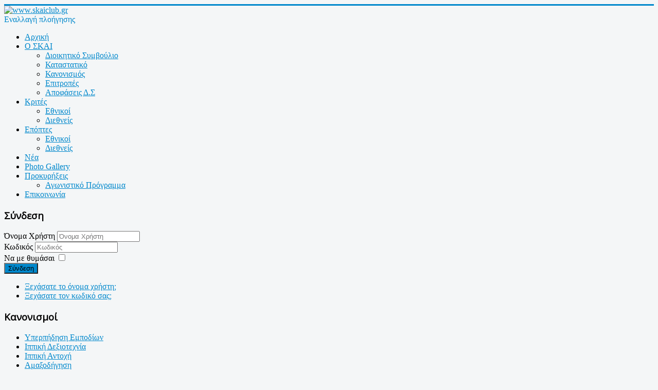

--- FILE ---
content_type: text/html; charset=utf-8
request_url: https://skaiclub.gr/index.php/amaksodigisi
body_size: 4226
content:
<!DOCTYPE html>
<html lang="el-gr" dir="ltr">
<head>
	<meta name="viewport" content="width=device-width, initial-scale=1.0" />
	<meta charset="utf-8" />
	<base href="https://skaiclub.gr/index.php/amaksodigisi" />
	<meta name="generator" content="Joomla! - Open Source Content Management" />
	<title>Αμαξοδήγηση</title>
	<link href="/index.php/amaksodigisi?format=feed&amp;type=rss" rel="alternate" type="application/rss+xml" title="RSS 2.0" />
	<link href="/index.php/amaksodigisi?format=feed&amp;type=atom" rel="alternate" type="application/atom+xml" title="Atom 1.0" />
	<link href="/templates/protostar/favicon.ico" rel="shortcut icon" type="image/vnd.microsoft.icon" />
	<link href="/media/system/css/modal.css?c2539662ad0c17f30c29502ae65b8d00" rel="stylesheet" />
	<link href="/media/com_attachments/css/attachments_hide.css" rel="stylesheet" />
	<link href="/media/com_attachments/css/attachments_list.css" rel="stylesheet" />
	<link href="/templates/protostar/css/template.css?c2539662ad0c17f30c29502ae65b8d00" rel="stylesheet" />
	<link href="https://fonts.googleapis.com/css?family=Open+Sans" rel="stylesheet" />
	<style>

.hide { display: none; }
.table-noheader { border-collapse: collapse; }
.table-noheader thead { display: none; }

	h1, h2, h3, h4, h5, h6, .site-title {
		font-family: 'Open Sans', sans-serif;
	}
	body.site {
		border-top: 3px solid #0088cc;
		background-color: #f4f6f7;
	}
	a {
		color: #0088cc;
	}
	.nav-list > .active > a,
	.nav-list > .active > a:hover,
	.dropdown-menu li > a:hover,
	.dropdown-menu .active > a,
	.dropdown-menu .active > a:hover,
	.nav-pills > .active > a,
	.nav-pills > .active > a:hover,
	.btn-primary {
		background: #0088cc;
	}
	</style>
	<script type="application/json" class="joomla-script-options new">{"csrf.token":"6bc65ee809961bbd042130851fe16af6","system.paths":{"root":"","base":""},"system.keepalive":{"interval":3600000,"uri":"\/index.php\/component\/ajax\/?format=json"}}</script>
	<script src="/media/jui/js/jquery.min.js?c2539662ad0c17f30c29502ae65b8d00"></script>
	<script src="/media/jui/js/jquery-noconflict.js?c2539662ad0c17f30c29502ae65b8d00"></script>
	<script src="/media/jui/js/jquery-migrate.min.js?c2539662ad0c17f30c29502ae65b8d00"></script>
	<script src="/media/system/js/caption.js?c2539662ad0c17f30c29502ae65b8d00"></script>
	<script src="/media/system/js/mootools-core.js?c2539662ad0c17f30c29502ae65b8d00"></script>
	<script src="/media/system/js/core.js?c2539662ad0c17f30c29502ae65b8d00"></script>
	<script src="/media/system/js/mootools-more.js?c2539662ad0c17f30c29502ae65b8d00"></script>
	<script src="/media/system/js/modal.js?c2539662ad0c17f30c29502ae65b8d00"></script>
	<script src="/media/com_attachments/js/attachments_refresh.js"></script>
	<script src="/media/jui/js/bootstrap.min.js?c2539662ad0c17f30c29502ae65b8d00"></script>
	<script src="/templates/protostar/js/template.js?c2539662ad0c17f30c29502ae65b8d00"></script>
	<!--[if lt IE 9]><script src="/media/jui/js/html5.js?c2539662ad0c17f30c29502ae65b8d00"></script><![endif]-->
	<!--[if lt IE 9]><script src="/media/system/js/polyfill.event.js?c2539662ad0c17f30c29502ae65b8d00"></script><![endif]-->
	<script src="/media/system/js/keepalive.js?c2539662ad0c17f30c29502ae65b8d00"></script>
	<script>
jQuery(window).on('load',  function() {
				new JCaption('img.caption');
			});
		jQuery(function($) {
			SqueezeBox.initialize({});
			initSqueezeBox();
			$(document).on('subform-row-add', initSqueezeBox);

			function initSqueezeBox(event, container)
			{
				SqueezeBox.assign($(container || document).find('a.modal').get(), {
					parse: 'rel'
				});
			}
		});

		window.jModalClose = function () {
			SqueezeBox.close();
		};

		// Add extra modal close functionality for tinyMCE-based editors
		document.onreadystatechange = function () {
			if (document.readyState == 'interactive' && typeof tinyMCE != 'undefined' && tinyMCE)
			{
				if (typeof window.jModalClose_no_tinyMCE === 'undefined')
				{
					window.jModalClose_no_tinyMCE = typeof(jModalClose) == 'function'  ?  jModalClose  :  false;

					jModalClose = function () {
						if (window.jModalClose_no_tinyMCE) window.jModalClose_no_tinyMCE.apply(this, arguments);
						tinyMCE.activeEditor.windowManager.close();
					};
				}

				if (typeof window.SqueezeBoxClose_no_tinyMCE === 'undefined')
				{
					if (typeof(SqueezeBox) == 'undefined')  SqueezeBox = {};
					window.SqueezeBoxClose_no_tinyMCE = typeof(SqueezeBox.close) == 'function'  ?  SqueezeBox.close  :  false;

					SqueezeBox.close = function () {
						if (window.SqueezeBoxClose_no_tinyMCE)  window.SqueezeBoxClose_no_tinyMCE.apply(this, arguments);
						tinyMCE.activeEditor.windowManager.close();
					};
				}
			}
		};
		jQuery(function($){ initTooltips(); $("body").on("subform-row-add", initTooltips); function initTooltips (event, container) { container = container || document;$(container).find(".hasTooltip").tooltip({"html": true,"container": "body"});} });
	</script>

</head>
<body class="site com_content view-category no-layout no-task itemid-131">
	<!-- Body -->
	<div class="body" id="top">
		<div class="container">
			<!-- Header -->
			<header class="header" role="banner">
				<div class="header-inner clearfix">
					<a class="brand pull-left" href="/">
						<img src="https://skaiclub.gr/images/epistoles/header.png" alt="www.skaiclub.gr" />											</a>
					<div class="header-search pull-right">
						
					</div>
				</div>
			</header>
							<nav class="navigation" role="navigation">
					<div class="navbar pull-left">
						<a class="btn btn-navbar collapsed" data-toggle="collapse" data-target=".nav-collapse">
							<span class="element-invisible">Εναλλαγή πλοήγησης</span>
							<span class="icon-bar"></span>
							<span class="icon-bar"></span>
							<span class="icon-bar"></span>
						</a>
					</div>
					<div class="nav-collapse">
						<ul class="nav menunav menu nav-pills mod-list" id="navigation">
<li class="item-101 default"><a href="/index.php" >Αρχική</a></li><li class="item-115 deeper parent"><a href="/index.php/o-skai" >Ο ΣΚΑΙ</a><ul class="nav-child unstyled small"><li class="item-116"><a href="/index.php/o-skai/dioikitiko-symvoylio" >Διοικητικό Συμβούλιο</a></li><li class="item-117"><a href="/index.php/o-skai/katastatiko" >Καταστατικό</a></li><li class="item-118"><a href="/index.php/o-skai/kanonismos" >Κανονισμός</a></li><li class="item-133"><a href="/index.php/o-skai/epitropes" >Επιτροπές</a></li><li class="item-141"><a href="/index.php/o-skai/apofaseis-d-s" >Αποφάσεις Δ.Σ</a></li></ul></li><li class="item-119 deeper parent"><a href="/index.php/krites" >Κριτές</a><ul class="nav-child unstyled small"><li class="item-120"><a href="/index.php/krites/ethnikoi" >Εθνικοί</a></li><li class="item-121"><a href="/index.php/krites/diethneis" >Διεθνείς</a></li></ul></li><li class="item-122 deeper parent"><a href="/index.php/epoptes" >Επόπτες</a><ul class="nav-child unstyled small"><li class="item-123"><a href="/index.php/epoptes/ethnikoi" >Εθνικοί</a></li><li class="item-124"><a href="/index.php/epoptes/diethneis" >Διεθνείς</a></li></ul></li><li class="item-125"><a href="/index.php/nea" >Νέα</a></li><li class="item-126"><a href="/index.php/photo-gallery" >Photo Gallery</a></li><li class="item-137 deeper parent"><a href="/index.php/prokyrikseis" >Προκυρήξεις</a><ul class="nav-child unstyled small"><li class="item-138"><a href="/index.php/prokyrikseis/agonistiko-programma" >Αγωνιστικό Πρόγραμμα</a></li></ul></li><li class="item-127"><a href="/index.php/epikoinonia" >Επικοινωνία</a></li></ul>

					</div>
				</nav>
						
			<div class="row-fluid">
									<!-- Begin Sidebar -->
					<div id="sidebar" class="span3">
						<div class="sidebar-nav">
									<div class="moduletable">
							<h3>Σύνδεση</h3>
						<form action="/index.php/amaksodigisi" method="post" id="login-form" class="form-inline">
		<div class="userdata">
		<div id="form-login-username" class="control-group">
			<div class="controls">
									<div class="input-prepend">
						<span class="add-on">
							<span class="icon-user hasTooltip" title="Όνομα Χρήστη"></span>
							<label for="modlgn-username" class="element-invisible">Όνομα Χρήστη</label>
						</span>
						<input id="modlgn-username" type="text" name="username" class="input-small" tabindex="0" size="18" placeholder="Όνομα Χρήστη" />
					</div>
							</div>
		</div>
		<div id="form-login-password" class="control-group">
			<div class="controls">
									<div class="input-prepend">
						<span class="add-on">
							<span class="icon-lock hasTooltip" title="Κωδικός">
							</span>
								<label for="modlgn-passwd" class="element-invisible">Κωδικός							</label>
						</span>
						<input id="modlgn-passwd" type="password" name="password" class="input-small" tabindex="0" size="18" placeholder="Κωδικός" />
					</div>
							</div>
		</div>
						<div id="form-login-remember" class="control-group checkbox">
			<label for="modlgn-remember" class="control-label">Να με θυμάσαι</label> <input id="modlgn-remember" type="checkbox" name="remember" class="inputbox" value="yes"/>
		</div>
				<div id="form-login-submit" class="control-group">
			<div class="controls">
				<button type="submit" tabindex="0" name="Submit" class="btn btn-primary login-button">Σύνδεση</button>
			</div>
		</div>
					<ul class="unstyled">
							<li>
					<a href="/index.php/component/users/?view=remind&amp;Itemid=101">
					Ξεχάσατε το όνομα χρήστη;</a>
				</li>
				<li>
					<a href="/index.php/component/users/?view=reset&amp;Itemid=101">
					Ξεχάσατε τον κωδικό σας;</a>
				</li>
			</ul>
		<input type="hidden" name="option" value="com_users" />
		<input type="hidden" name="task" value="user.login" />
		<input type="hidden" name="return" value="aW5kZXgucGhwP0l0ZW1pZD0xMDE=" />
		<input type="hidden" name="6bc65ee809961bbd042130851fe16af6" value="1" />	</div>
	</form>
		</div>
			<div class="moduletable">
							<h3>Κανονισμοί</h3>
						<ul class="nav menu mod-list">
<li class="item-128"><a href="/index.php/yperpidisi-empodion" >Υπερπήδηση Εμποδίων</a></li><li class="item-129"><a href="/index.php/ippiki-deksiotexnia" >Ιππική Δεξιοτεχνία</a></li><li class="item-130"><a href="/index.php/ippiki-antoxi" >Ιππική Αντοχή</a></li><li class="item-131 current active"><a href="/index.php/amaksodigisi" >Αμαξοδήγηση</a></li><li class="item-132"><a href="/index.php/genikoi-kanonismoi" >Γενικοί Κανονισμοί</a></li></ul>
		</div>
	
						</div>
					</div>
					<!-- End Sidebar -->
								<main id="content" role="main" class="span9">
					<!-- Begin Content -->
					
					<div id="system-message-container">
	</div>

					<div class="category-list">

<div>
	<div class="content-category">
		
					<h2>
				Αμαξοδήγηση			</h2>
				
							
					<div class="category-desc">
																	<p>Στα παρακάτω συννημένα θα βρείτε το γενικό κανονισμό ιππασίας και το κανονισμό Αμαξοδήγησης</p><div class="attachmentsContainer">

<div class="attachmentsList" id="attachmentsList_com_content_category_23">
<table>
<caption>Συνημμένα:</caption>
<thead>
<tr><th class="at_filename">Αρχείο</th><th class="at_description">Περιγραφή</th></tr>
</thead>
<tbody>
<tr class="odd"><td class="at_filename"><a class="at_icon" href="https://skaiclub.gr/attachments/category/23/Κανονισμοί Αμαξογήγησης (FEI-2016).pdf" target="_blank" title="Μεταφόρτωση αυτού του αρχείου (Κανονισμοί Αμαξογήγησης (FEI-2016).pdf)"><img src="/media/com_attachments/images/file_icons/pdf.gif" alt="Μεταφόρτωση αυτού του αρχείου (Κανονισμοί Αμαξογήγησης (FEI-2016).pdf)" /></a><a class="at_url" href="https://skaiclub.gr/attachments/category/23/Κανονισμοί Αμαξογήγησης (FEI-2016).pdf" target="_blank" title="Μεταφόρτωση αυτού του αρχείου (Κανονισμοί Αμαξογήγησης (FEI-2016).pdf)">Κανονισμοί Αμαξογήγησης (FEI-2016).pdf</a></td><td class="at_description">&nbsp;</td></tr>
</tbody></table>
</div>

</div>												<div class="clr"></div>
			</div>
				<form action="https://skaiclub.gr/index.php/amaksodigisi" method="post" name="adminForm" id="adminForm" class="form-inline">
	<fieldset class="filters btn-toolbar clearfix">
		<legend class="hide">Φίλτρα</legend>
							<div class="btn-group pull-right">
				<label for="limit" class="element-invisible">
					Εμφάνιση #				</label>
				<select id="limit" name="limit" class="inputbox input-mini" size="1" onchange="this.form.submit()">
	<option value="5">5</option>
	<option value="10" selected="selected">10</option>
	<option value="15">15</option>
	<option value="20">20</option>
	<option value="25">25</option>
	<option value="30">30</option>
	<option value="50">50</option>
	<option value="100">100</option>
	<option value="0">Ό&lambda;&alpha;</option>
</select>
			</div>
		
		<input type="hidden" name="filter_order" value="" />
		<input type="hidden" name="filter_order_Dir" value="" />
		<input type="hidden" name="limitstart" value="" />
		<input type="hidden" name="task" value="" />
	</fieldset>

	<div class="control-group hide pull-right">
		<div class="controls">
			<button type="submit" name="filter_submit" class="btn btn-primary">Φίλτρο</button>
		</div>
	</div>


	

</form>

			</div>
</div>


</div>

					<div class="clearfix"></div>
					
					<!-- End Content -->
				</main>
							</div>
		</div>
	</div>
	<!-- Footer -->
	<footer class="footer" role="contentinfo">
		<div class="container">
			<hr />
			

<div class="custom"  >
	<p>Powered by European Sport Events</p></div>

			<p class="pull-right">
				<a href="#top" id="back-top">
					"Επιστροφή στη Κορυφή"				</a>
			</p>
			<p>
				&copy; 2026 www.skaiclub.gr			</p>
		</div>
	</footer>
	
</body>
</html>
